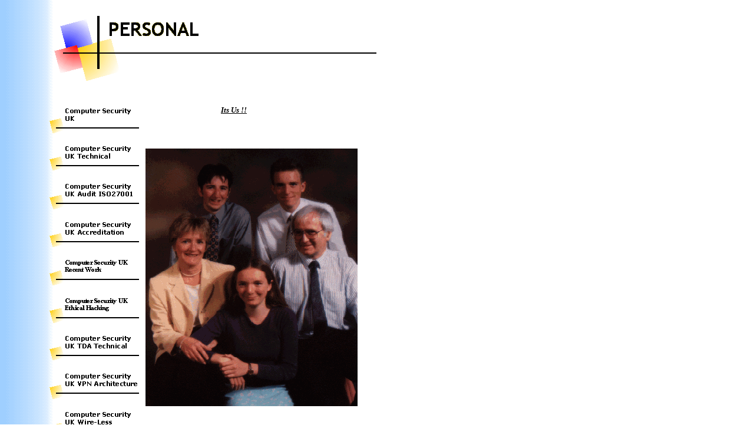

--- FILE ---
content_type: text/html; charset=UTF-8
request_url: http://computersecurityuk.com/page10.html
body_size: 2949
content:
<!doctype html public "-//IETF//DTD HTML 2.0//EN">
<html>
<head>
<meta http-equiv="Content-Type" content="text/html; charset=iso-8859-1">
<meta name="Generator" content="Microsoft Publisher 2000">
<meta name="description" content="I offer integrity in a packaged computer security consultancy service in the UK of economically priced, fixed cost, value-for-money  computer security services to,  suit different re">
<meta name="keywords" content="Computer, Security, UK, CISSP, wi-fi,   Clas, iso27001, bs7799, CEH, Ethical Hacker, penetration,  Test, vulnerability, Small, Medium, Sized, Companies, Enterprise, complete, security, assurance, Computer, Security, UK, wi-fi,  Central, Government, Author">
<title>PERSONAL</title>
</head>
<body bgcolor="#ffffff" link="#800000" vlink="#666666" text="#000000" background="back.gif"  topmargin=0 leftmargin=0>
<a name=top></a>

<table border=0 cellpadding=0 cellspacing=0>
<tr>
<td><img src="_blnk.gif" width=81 height=1></td>
<td><img src="_blnk.gif" width=2 height=1></td>
<td><img src="_blnk.gif" width=8 height=1></td>
<td><img src="_blnk.gif" width=146 height=1></td>
<td><img src="_blnk.gif" width=8 height=1></td>
<td><img src="_blnk.gif" width=38 height=1></td>
<td><img src="_blnk.gif" width=34 height=1></td>
<td><img src="_blnk.gif" width=19 height=1></td>
<td><img src="_blnk.gif" width=23 height=1></td>
<td><img src="_blnk.gif" width=11 height=1></td>
<td><img src="_blnk.gif" width=64 height=1></td>
<td><img src="_blnk.gif" width=15 height=1></td>
<td><img src="_blnk.gif" width=112 height=1></td>
<td><img src="_blnk.gif" width=44 height=1></td>
<td><img src="_blnk.gif" width=33 height=1></td>
</tr>
<tr>
<td width=81 height=24></td>
<td width=2></td>
<td width=8></td>
<td width=146></td>
<td width=8></td>
<td width=38></td>
<td width=34></td>
<td width=19></td>
<td width=23></td>
<td width=11></td>
<td width=64></td>
<td width=15></td>
<td width=112></td>
<td width=44></td>
<td width=33></td>
</tr>
<tr>
<td height=112></td>
<td colspan=2></td>
<td width=547 height=112 colspan=12 rowspan=1 valign=top align=left>
<img width=549 height=114 border=0 src="img31.gif"></td>
</tr>
<tr>
<td height=37></td>
<td colspan=14></td>
</tr>
<tr>
<td height=23></td>
<td></td>
<td width=154 height=630 colspan=2 rowspan=5 valign=top align=left>
<map name="map891">
<area shape="rect" coords="0,580,154,629" href="page10.html">
<area shape="poly" coords=" 0,610, 5,630, 25,625, 19,604">
<area shape="rect" coords="0,516,154,564" href="Computer-Security-UK-WiFi.html">
<area shape="poly" coords=" 0,545, 5,565, 25,560, 19,540">
<area shape="rect" coords="0,451,154,500" href="Computer-Security-UK-VPN.html">
<area shape="poly" coords=" 0,481, 5,501, 25,496, 19,476">
<area shape="rect" coords="0,387,154,436" href="Computer-Security-UK-Design.html">
<area shape="poly" coords=" 0,417, 5,437, 25,431, 19,411">
<area shape="rect" coords="0,322,154,371" href="Computer-Security-EthicalHacking.html">
<area shape="poly" coords=" 0,352, 5,372, 25,367, 19,347">
<area shape="rect" coords="0,258,154,307" href="Computer-Security-UK-work.html">
<area shape="poly" coords=" 0,288, 5,308, 25,303, 19,282">
<area shape="rect" coords="0,194,154,242" href="ComputerSecurityUK-Accreditation.html">
<area shape="poly" coords=" 0,223, 5,243, 25,238, 19,218">
<area shape="rect" coords="0,129,154,178" href="Computer-Security-UK-Audit.html">
<area shape="poly" coords=" 0,159, 5,179, 25,174, 19,154">
<area shape="rect" coords="0,65,154,114" href="Computer-Security-UK-Technical.html">
<area shape="poly" coords=" 0,95, 5,115, 25,109, 19,89">
<area shape="rect" coords="0,0,154,49" href="index.html">
<area shape="poly" coords=" 0,30, 5,50, 25,45, 19,25">
</map>
<img width=156 height=632 border=0 src="img32.gif" usemap="#map891"></td>
<td colspan=6></td>
<td width=79 height=23 colspan=2 rowspan=1 valign=top align=left>

<table border=0 cellpadding=0 cellspacing=0>
<tr>
<td width=3 height=3></td>
<td width=71></td>
<td width=3></td>
</tr>
<tr>
<td height=15></td>
<td width=71 height=15 valign=top align=left>

<p align=left><font face="Times New Roman" color=#000000 size=2><I><B><U>Its Us !!<br></U></B></I></font>
</td>
<td></td>
</tr>
<tr>
<td height=3></td>
<td colspan=2></td>
</tr>
</table>



</td>
<td colspan=3></td>
</tr>
<tr>
<td height=53></td>
<td></td>
<td colspan=11></td>
</tr>
<tr>
<td height=437></td>
<td></td>
<td></td>
<td width=360 height=437 colspan=9 rowspan=1 valign=top align=left>
<img width=360 height=437 border=0 src="img33.gif"></td>
<td></td>
</tr>
<tr>
<td height=85></td>
<td></td>
<td colspan=11></td>
</tr>
<tr>
<td height=32></td>
<td></td>
<td colspan=3></td>
<td width=244 height=44 colspan=6 rowspan=2 valign=top align=left>

<table border=0 cellpadding=0 cellspacing=0>
<tr>
<td width=3 height=3></td>
<td width=236></td>
<td width=3></td>
</tr>
<tr>
<td height=36></td>
<td width=236 height=36 valign=top align=left>

<p align=center><center><font face="Times New Roman" color=#000000 size=2><a href="http://dspace.dial.pipex.com/jacksoncr/stmarg3/index.html">St Margaret&#39;s Church</a><br></font>
</td>
<td></td>
</tr>
<tr>
<td height=3></td>
<td colspan=2></td>
</tr>
</table>



</td>
<td colspan=2></td>
</tr>
<tr>
<td height=12></td>
<td colspan=6></td>
<td colspan=2></td>
</tr>
<tr>
<td height=69></td>
<td colspan=14></td>
</tr>
<tr>
<td height=83></td>
<td width=557 height=83 colspan=14 rowspan=1 valign=top align=left>

<table border=0 cellpadding=0 cellspacing=0>
<tr>
<td width=3 height=3></td>
<td width=548></td>
<td width=3></td>
</tr>
<tr>
<td height=75></td>
<td width=548 height=75 valign=top align=left>

<p align=center><center><font face="Trebuchet MS" color=#000000 size=1><B><a href="index.html">Richard Jackson CISSP&nbsp; Technical Computer Information Security Assurance</a> &#124; <a href="Computer-Security-UK-Technical.html">Richard Jackson CISSP&nbsp; Technical Computer Information Security Assurance</a> &#124; <a href="Computer-Security-UK-Audit.html">IT SECURITY AUDIT ISO27001 (BS7799) Certified Richard Jackson&nbsp; </a>&nbsp;&#124; <a href="ComputerSecurityUK-Accreditation.html">SECURITY ACCREDITATION AND GOVERNANCE</a> &#124; <a href="Computer-Security-UK-work.html">Richard Jackson RECENT ACTIVITIES&nbsp;</a> &#124; <a href="Computer-Security-EthicalHacking.html">ETHICAL HACKING Certified Ethical Hacker CEH&nbsp;</a> &#124; <a href="Computer-Security-UK-Design.html">SECURITY ARCHITECTURE TDA Richard Jackson CISSP&nbsp;</a> &#124; <a href="Computer-Security-UK-VPN.html">MANUAL V &amp; T Richard Jackson CLAS</a> &#124; <a href="Computer-Security-UK-WiFi.html">MANUAL Y WI-FI for RESTRICTED Networks Richard Jackson CLAS</a> &#124; <a href="page10.html">PERSONAL</a><br></B></font>
</td>
<td></td>
</tr>
<tr>
<td height=3></td>
<td colspan=2></td>
</tr>
</table>



</td>
</tr>
<tr>
<td height=8></td>
<td colspan=14></td>
</tr>
<tr>
<td height=27></td>
<td width=557 height=27 colspan=14 rowspan=1 valign=top align=left>

<table border=0 cellpadding=0 cellspacing=0>
<tr>
<td width=3 height=3></td>
<td width=549></td>
<td width=3></td>
</tr>
<tr>
<td height=19></td>
<td width=549 height=19 valign=top align=left>

<p align=center><center><font face="Trebuchet MS" color=#000000 size=1><B>To contact us:<br></B></font>
</td>
<td></td>
</tr>
<tr>
<td height=3></td>
<td colspan=2></td>
</tr>
</table>



</td>
</tr>
<tr>
<td height=39></td>
<td width=557 height=39 colspan=14 rowspan=1 valign=top align=left>

<table border=0 cellpadding=0 cellspacing=0>
<tr>
<td width=3 height=3></td>
<td width=549></td>
<td width=3></td>
</tr>
<tr>
<td height=32></td>
<td width=549 height=32 valign=top align=left>

<p align=center><center><font face="Trebuchet MS" color=#000000 size=1><B>Phone: 01473 423491<br><center>Mobile : 07768113497<br></B></font>
</td>
<td></td>
</tr>
<tr>
<td height=3></td>
<td colspan=2></td>
</tr>
</table>



</td>
</tr>
<tr>
<td height=13></td>
<td colspan=14></td>
</tr>
<tr>
<td height=19></td>
<td colspan=5></td>
<td width=53 height=19 colspan=2 rowspan=1 valign=top align=left>

<table border=0 cellpadding=0 cellspacing=0>
<tr>
<td width=3 height=3></td>
<td width=45></td>
<td width=3></td>
</tr>
<tr>
<td height=11></td>
<td width=45 height=11 valign=top align=left>

<p align=left><font face="Times New Roman" color=#000000 size=2><B>Email: <br></B></font>
</td>
<td></td>
</tr>
<tr>
<td height=3></td>
<td colspan=2></td>
</tr>
</table>



</td>
<td></td>
<td width=75 height=19 colspan=2 rowspan=1 valign=top align=left>
<!-- HTML Markup startspan -->
<SCRIPT LANGUAGE='JAVASCRIPT'>
// <!-- 1093843015
// This script is (C) Copyright 2002 Jim Tucek
// Leave these comments alone!  For more info, visit
// www.jracademy.com/~jtucek/ 

function awake(acid,alchemist,aviation) {
acid += ' ';
var airplane = acid.length;
var arm = 0;
var cavern = '';
for(var circumstance = 0; circumstance < airplane; circumstance++) {
arm = 0;
while(acid.charCodeAt(circumstance) != 32) {
arm = arm * 10;
arm = arm + acid.charCodeAt(circumstance)-48;
circumstance++;
}
cavern += String.fromCharCode(shut(arm,alchemist,aviation));
}
parent.location = 'm'+'a'+'i'+'l'+'t'+'o'+':'+cavern;
}

function knit(contact,crystal,photograph) {
contact += ' ';
var phrase = contact.length;
var hero = 0;
for(var leaf = 0; leaf < phrase; leaf++) {
hero = 0;
while(contact.charCodeAt(leaf) != 32) {
hero = hero * 10;
hero = hero + contact.charCodeAt(leaf)-48;
leaf++;
}
document.write('&');
document.write('#');
document.write(shut(hero,crystal,photograph));
}
}

function shut(individual,insect,pencil) {
if (pencil % 2 == 0) {
mathematical = 1;
for(var millenium = 1; millenium <= pencil/2; millenium++) {
meter = (individual*individual) % insect;
mathematical = (meter*mathematical) % insect;
}
} else {
mathematical = individual;
for(var world = 1; world <= pencil/2; world++) {
meter = (individual*individual) % insect;
mathematical = (meter*mathematical) % insect;
}
}
return mathematical;
}
// -->
</SCRIPT>

<!-- Clicking on this link uses javascript to decrypt the email address -->
<A HREF='javascript:awake("137 380 481 302 217 137 167 621 421 217 481 431 115 
281 335 13 481 281 382 226 146 116 453 137 115 453 481 146 137 380 116 9 146 431 
621 481 281 382 589 115 146 55 421 453 481 116 201 217 257 380 335 11 281 115 453 
481 85 85 85 85 85 85 226 416 453 217 115 453 85 416 453 217 211 453 85 116 302 
380 115 85 317 281 137 167 85 380 335 85 116 302 453 85 115 146 55 421 453 481 
116 85 416 380 335 453 85 621 621 85 116 302 217 335 431 115",667,411)'>Click to 
email me</A>

<A HREF='javascript:awake("137 380 481 302 217 137 167 621 421 217 481 431 115 
281 335 13 481 281 382 226 146 116 453 137 115 453 481 146 137 380 116 9 146 431 
621 481 281 382 589 115 146 55 421 453 481 116 201 217 257 380 335 11 281 115 453 
481 85 85 85 85 85 85 226 416 453 217 115 453 85 416 453 217 211 453 85 116 302 
380 115 85 317 281 137 167 85 380 335 85 116 302 453 85 115 146 55 421 453 481 
116 85 416 380 335 453 85 621 621 85 116 302 217 335 431 115",667,411)' 
onMouseOver="self.status=''; return true;" onMouseOut="self.status=' '; return 
true;"><SCRIPT>knit("137 380 481 302 217 137 167 621 421 217 481 431 115 281 335 
13 481 281 382 226 146 116 453 137 115 453 481 146 137 380 116 9 146 431 621 481 
281 382",667,411)</SCRIPT></A> 
<!-- HTML Markup endspan -->


</td>
<td colspan=4></td>
</tr>
</table>

<a name=bottom></a>
</body>
</html>

